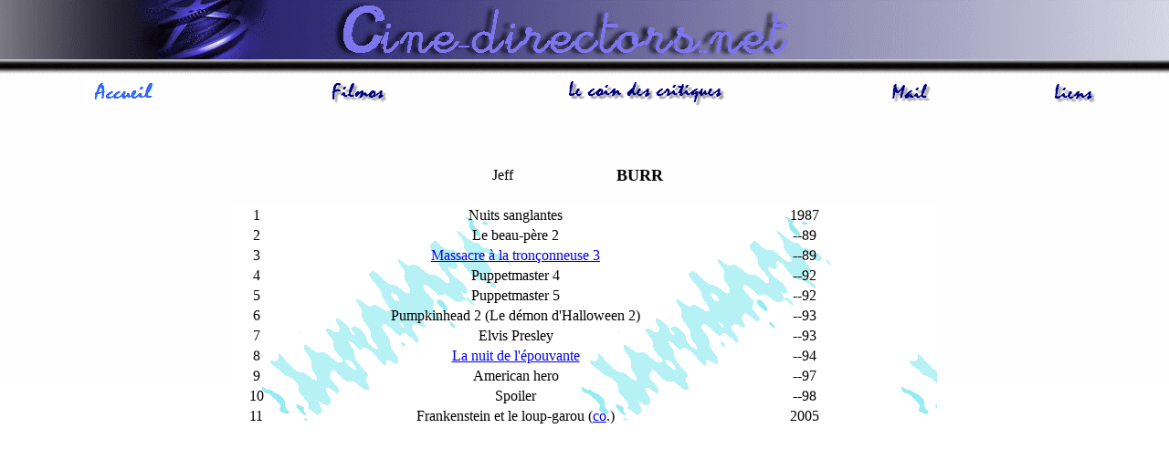

--- FILE ---
content_type: text/html
request_url: http://www.cine-directors.net/B/burr.htm
body_size: 1375
content:
<!DOCTYPE HTML PUBLIC "-//W3C//DTD HTML 4.01 Transitional//EN">
<html>
<head>

<SCRIPT LANGUAGE="JavaScript">
function popUp(URL) {
day = new Date();
id = day.getTime();
eval("page" + id + " = window.open(URL, '" + id + "', 'toolbar=0,scrollbars=1,location=0,statusbar=1,menubar=1,resizable=1,width=500,height=300');");
}
</script>

<title>Jeff BURR</title>
<meta http-equiv="Content-Type" content="text/html; charset=iso-8859-1">
<LINK REV="made" HREF="../davy@swsf.fr.st">
<META NAME="keywords" CONTENT="zwobada,cinema,film,realisateur,fantastique,filmographie,critique
,television,opinion,actualite,retro,article">
<style type="text/css">
<!--
body {
	background-attachment: scroll;
	background-image:   url(../fond.gif);
	background-repeat: no-repeat;
	background-position: center top;
}
-->
</style>
</head>

<body background="../fond.gif">
<p>&nbsp;</p><p>&nbsp;</p>
<table width="98%" height="53" border="0">
  <tr> 
    <td width="20%" height="49"> 
      <div align="center"><a href="../index.htm"><img src="../boutons/edito.gif" alt="Editorial" width="80" height="30" border="0"></a></div></td>
    <td width="22%"><div align="center"><a href="../filmosearch.htm"><img src="../boutons/filmo.gif" alt="Filmographies" width="100" height="30" border="0"></a></div></td>
    <td width="29%"><div align="center"><a href="../fantastique/fantastique.htm"><img src="../boutons/coinf.gif" alt="Le coin fantastique" width="180" height="30" border="0"></a></div></td>
    <td width="18%"><div align="center"><a href="../mail/mail.htm"><img src="../boutons/mail.gif" alt="Mail" width="70" height="30" border="0"></a></div></td>
    <td width="11%"><div align="center"><a href="../liens/liens.htm"><img src="../boutons/liens.gif" alt="Liens" width="50" height="30" border="0"></a></div></td>
  </tr>
</table>
<p>&nbsp;</p>
<table width="24%" border="0" align="center">
  <tr> 
    <td width="40%"><div align="center">Jeff</div></td>
    <td width="60%"><div align="center"><font face="Georgia, Times New Roman, Times, serif"><strong><font size="4">BURR</font></strong></font></div></td>
  </tr>
</table>
<br>
<table  background="../fondtablo.gif" width="61%" border="0" align="center">
  <tr> 
    <td><div align="center"><font face="Georgia, Times New Roman, Times, serif">1</font></div></td>
    <td width="68%"><div align="center"><font face="Georgia, Times New Roman, Times, serif">Nuits 
        sanglantes</font></div></td>
    <td width="15%"><div align="center"><font face="Georgia, Times New Roman, Times, serif">1987</font></div></td>
    <td width="5%"><div align="center"></div></td>
    <td width="6%"><div align="center"><font face="Georgia, Times New Roman, Times, serif"></font></div></td>
  </tr>
  <tr> 
    <td><div align="center"><font face="Georgia, Times New Roman, Times, serif">2</font></div></td>
    <td><div align="center"><font face="Georgia, Times New Roman, Times, serif">Le 
        beau-p&egrave;re 2</font></div></td>
    <td><div align="center"><font face="Georgia, Times New Roman, Times, serif">--89</font></div></td>
    <td><div align="center"></div></td>
    <td><div align="center"><font face="Georgia, Times New Roman, Times, serif"></font></div></td>
  </tr>
  <tr> 
    <td><div align="center"><font face="Georgia, Times New Roman, Times, serif">3</font></div></td>
    <td><div align="center"><font face="Georgia, Times New Roman, Times, serif"><a href="../fantastique/M/texaschain3.htm">Massacre 
        &agrave; la tron&ccedil;onneuse 3</a></font></div></td>
    <td><div align="center"><font face="Georgia, Times New Roman, Times, serif">--89</font></div></td>
    <td><div align="center"><font face="Georgia, Times New Roman, Times, serif"></font></div></td>
    <td><div align="center"><font face="Georgia, Times New Roman, Times, serif"><font face="Georgia, Times New Roman, Times, serif"></font></font></div></td>
  </tr>
  <tr> 
    <td><div align="center"><font face="Georgia, Times New Roman, Times, serif">4</font></div></td>
    <td><div align="center"><font face="Georgia, Times New Roman, Times, serif">Puppetmaster 
        4</font></div></td>
    <td><div align="center"><font face="Georgia, Times New Roman, Times, serif">--92</font></div></td>
    <td><div align="center"></div></td>
    <td><div align="center"></div></td>
  </tr>
  <tr> 
    <td><div align="center"><font face="Georgia, Times New Roman, Times, serif">5</font></div></td>
    <td><div align="center"><font face="Georgia, Times New Roman, Times, serif">Puppetmaster 
        5</font></div></td>
    <td><div align="center"><font face="Georgia, Times New Roman, Times, serif">--92</font></div></td>
    <td><div align="center"></div></td>
    <td><div align="center"></div></td>
  </tr>
  <tr> 
    <td><div align="center"><font face="Georgia, Times New Roman, Times, serif">6</font></div></td>
    <td><div align="center"><font face="Georgia, Times New Roman, Times, serif">Pumpkinhead 
        2 (Le d&eacute;mon d'Halloween 2)</font></div></td>
    <td><div align="center"><font face="Georgia, Times New Roman, Times, serif">--93</font></div></td>
    <td><div align="center"></div></td>
    <td><div align="center"></div></td>
  </tr>
  <tr> 
    <td><div align="center"><font face="Georgia, Times New Roman, Times, serif">7</font></div></td>
    <td><div align="center"><font face="Georgia, Times New Roman, Times, serif">Elvis 
        Presley</font></div></td>
    <td><div align="center"><font face="Georgia, Times New Roman, Times, serif">--93</font></div></td>
    <td><div align="center"></div></td>
    <td><div align="center"></div></td>
  </tr>
  <tr> 
    <td><div align="center"><font face="Georgia, Times New Roman, Times, serif">8</font></div></td>
    <td><div align="center"><font face="Georgia, Times New Roman, Times, serif"><a href="../fantastique/N/nuitepouvante.htm">La 
        nuit de l'&eacute;pouvante</a></font></div></td>
    <td><div align="center"><font face="Georgia, Times New Roman, Times, serif">--94</font></div></td>
    <td><div align="center"></div></td>
    <td><div align="center"></div></td>
  </tr>
  <tr> 
    <td><div align="center"><font face="Georgia, Times New Roman, Times, serif">9</font></div></td>
    <td><div align="center"><font face="Georgia, Times New Roman, Times, serif">American 
        hero </font></div></td>
    <td><div align="center"><font face="Georgia, Times New Roman, Times, serif">--97</font></div></td>
    <td><div align="center"></div></td>
    <td><div align="center"></div></td>
  </tr>
  <tr> 
    <td><div align="center"><font face="Georgia, Times New Roman, Times, serif">10</font></div></td>
    <td><div align="center"><font face="Georgia, Times New Roman, Times, serif">Spoiler</font></div></td>
    <td><div align="center"><font face="Georgia, Times New Roman, Times, serif">--98</font></div></td>
    <td><div align="center"></div></td>
    <td><div align="center"></div></td>
  </tr>
  <tr> 
    <td><div align="center"><font face="Georgia, Times New Roman, Times, serif">11</font></div></td>
    <td><div align="center"><font face="Georgia, Times New Roman, Times, serif">Frankenstein 
        et le loup-garou (<a href="../D/decoteau.htm">co</a>.)</font></div></td>
    <td><div align="center"><font face="Georgia, Times New Roman, Times, serif">2005</font></div></td>
    <td><div align="center"></div></td>
    <td><div align="center"></div></td>
  </tr>
  <tr> 
    <td>&nbsp;</td>
    <td>&nbsp;</td>
    <td>&nbsp;</td>
    <td>&nbsp;</td>
    <td>&nbsp;</td>
  </tr>
</table>
</body>
</html>
